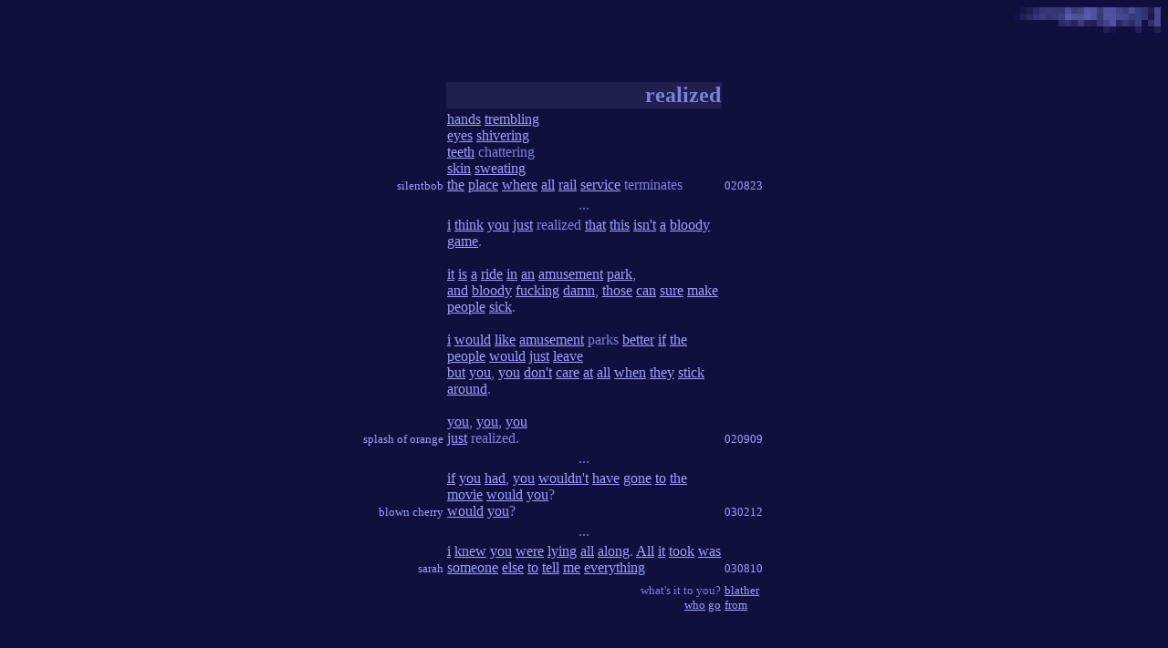

--- FILE ---
content_type: text/html; charset=utf-8
request_url: https://blather.newdream.net/r/realized.html
body_size: 1419
content:
<html>
<head>
<title>realized</title>
<style type="text/css">a.noline{text-decoration:none;}</style>
<script defer src="https://umami.tinker.space/script.js" data-website-id="96331c8b-1f60-4bce-85ed-c29a84ff3e5a"></script>

</head>
<body bgcolor=#10103f text=#7f7fdf link=#9f9fff vlink=#8888e8>

<table width=100% height=100% border=0 cellpadding=0 cellspacing=0>

<tr>
 <td></td>
 <td align=right valign=top height=28><a href="https://blather.newdream.net"><img src="../images/mos2.gif" width=162 height=28 border=0></a></td>
</tr>

<tr>
 <td colspan=2 valign=center align=center>


<table>
<tr>
 <td height=50 width=150></td>
</tr>
<tr>
 <td></td>
 <td width=300 align=right bgcolor=#20204f valign=center>
 <font size=+2><b>realized</b></font>
 </td>
 <td width=150></td>
</tr>






<tr>
 <td align=right valign=bottom width=150>
 <font size=-1>
<a href="https://blather.newdream.net/cgi-bin/blather/who/name=silentbob/email=bobbyevers%40hotmail%2Ecom" class="noline">silentbob</a>
 </font>
 </td>
 <td width=300 valign=top >
<a href="https://blather.newdream.net/h/hands.html">hands</a> <a href="https://blather.newdream.net/t/trembling.html">trembling</a> <br> <a href="https://blather.newdream.net/e/eyes.html">eyes</a> <a href="https://blather.newdream.net/s/shivering.html">shivering</a> <br> <a href="https://blather.newdream.net/t/teeth.html">teeth</a> chattering <br> <a href="https://blather.newdream.net/s/skin.html">skin</a> <a href="https://blather.newdream.net/s/sweating.html">sweating</a> <br> <a href="https://blather.newdream.net/t/the.html">the</a> <a href="https://blather.newdream.net/p/place.html">place</a> <a href="https://blather.newdream.net/w/where.html">where</a> <a href="https://blather.newdream.net/a/all.html">all</a> <a href="https://blather.newdream.net/r/rail.html">rail</a> <a href="https://blather.newdream.net/s/service.html">service</a> terminates 
 </td>
 <td width=150 valign=bottom>
 <font size=-1>
<a href="https://blather.newdream.net/cgi-bin/blather/showday/day=020823" class="noline">020823</a>
 </font>
 </td>
</tr>
<tr>
 <td></td>
 <td align=center valign=center height=20>...</td>
 <td></td>
</tr>

<tr>
 <td align=right valign=bottom width=150>
 <font size=-1>
<a href="https://blather.newdream.net/cgi-bin/blather/who/name=splash%20of%20orange" class="noline">splash of orange</a>
 </font>
 </td>
 <td width=300 valign=top >
<a href="https://blather.newdream.net/i/i.html">i</a> <a href="https://blather.newdream.net/t/think.html">think</a> <a href="https://blather.newdream.net/y/you.html">you</a> <a href="https://blather.newdream.net/j/just.html">just</a> realized <a href="https://blather.newdream.net/t/that.html">that</a> <a href="https://blather.newdream.net/t/this.html">this</a> <a href="https://blather.newdream.net/i/isn_t.html">isn't</a> <a href="https://blather.newdream.net/a/a.html">a</a> <a href="https://blather.newdream.net/b/bloody.html">bloody</a> <a href="https://blather.newdream.net/g/game.html">game</a>. <br> <br> <a href="https://blather.newdream.net/i/it.html">it</a> <a href="https://blather.newdream.net/i/is.html">is</a> <a href="https://blather.newdream.net/a/a.html">a</a> <a href="https://blather.newdream.net/r/ride.html">ride</a> <a href="https://blather.newdream.net/i/in.html">in</a> <a href="https://blather.newdream.net/a/an.html">an</a> <a href="https://blather.newdream.net/a/amusement.html">amusement</a> <a href="https://blather.newdream.net/p/park.html">park</a>, <br> <a href="https://blather.newdream.net/a/and.html">and</a> <a href="https://blather.newdream.net/b/bloody.html">bloody</a> <a href="https://blather.newdream.net/f/fucking.html">fucking</a> <a href="https://blather.newdream.net/d/damn.html">damn</a>, <a href="https://blather.newdream.net/t/those.html">those</a> <a href="https://blather.newdream.net/c/can.html">can</a> <a href="https://blather.newdream.net/s/sure.html">sure</a> <a href="https://blather.newdream.net/m/make.html">make</a> <a href="https://blather.newdream.net/p/people.html">people</a> <a href="https://blather.newdream.net/s/sick.html">sick</a>. <br> <br> <a href="https://blather.newdream.net/i/i.html">i</a> <a href="https://blather.newdream.net/w/would.html">would</a> <a href="https://blather.newdream.net/l/like.html">like</a> <a href="https://blather.newdream.net/a/amusement.html">amusement</a> parks <a href="https://blather.newdream.net/b/better.html">better</a> <a href="https://blather.newdream.net/i/if.html">if</a> <a href="https://blather.newdream.net/t/the.html">the</a> <a href="https://blather.newdream.net/p/people.html">people</a> <a href="https://blather.newdream.net/w/would.html">would</a> <a href="https://blather.newdream.net/j/just.html">just</a> <a href="https://blather.newdream.net/l/leave.html">leave</a> <br> <a href="https://blather.newdream.net/b/but.html">but</a> <a href="https://blather.newdream.net/y/you.html">you</a>, <a href="https://blather.newdream.net/y/you.html">you</a> <a href="https://blather.newdream.net/d/don_t.html">don't</a> <a href="https://blather.newdream.net/c/care.html">care</a> <a href="https://blather.newdream.net/a/at.html">at</a> <a href="https://blather.newdream.net/a/all.html">all</a> <a href="https://blather.newdream.net/w/when.html">when</a> <a href="https://blather.newdream.net/t/they.html">they</a> <a href="https://blather.newdream.net/s/stick.html">stick</a> <a href="https://blather.newdream.net/a/around.html">around</a>. <br> <br> <a href="https://blather.newdream.net/y/you.html">you</a>, <a href="https://blather.newdream.net/y/you.html">you</a>, <a href="https://blather.newdream.net/y/you.html">you</a> <br> <a href="https://blather.newdream.net/j/just.html">just</a> realized. 
 </td>
 <td width=150 valign=bottom>
 <font size=-1>
<a href="https://blather.newdream.net/cgi-bin/blather/showday/day=020909" class="noline">020909</a>
 </font>
 </td>
</tr>
<tr>
 <td></td>
 <td align=center valign=center height=20>...</td>
 <td></td>
</tr>

<tr>
 <td align=right valign=bottom width=150>
 <font size=-1>
<a href="https://blather.newdream.net/cgi-bin/blather/who/name=blown%20cherry/email=cheryl_rules_the_world%40bigfoot%2Ecom" class="noline">blown cherry</a>
 </font>
 </td>
 <td width=300 valign=top >
<a href="https://blather.newdream.net/i/if.html">if</a> <a href="https://blather.newdream.net/y/you.html">you</a> <a href="https://blather.newdream.net/h/had.html">had</a>, <a href="https://blather.newdream.net/y/you.html">you</a> <a href="https://blather.newdream.net/w/wouldn_t.html">wouldn't</a> <a href="https://blather.newdream.net/h/have.html">have</a> <a href="https://blather.newdream.net/g/gone.html">gone</a> <a href="https://blather.newdream.net/t/to.html">to</a> <a href="https://blather.newdream.net/t/the.html">the</a> <a href="https://blather.newdream.net/m/movie.html">movie</a> <a href="https://blather.newdream.net/w/would.html">would</a> <a href="https://blather.newdream.net/y/you.html">you</a>? <br> <a href="https://blather.newdream.net/w/would.html">would</a> <a href="https://blather.newdream.net/y/you.html">you</a>? 
 </td>
 <td width=150 valign=bottom>
 <font size=-1>
<a href="https://blather.newdream.net/cgi-bin/blather/showday/day=030212" class="noline">030212</a>
 </font>
 </td>
</tr>
<tr>
 <td></td>
 <td align=center valign=center height=20>...</td>
 <td></td>
</tr>

<tr>
 <td align=right valign=bottom width=150>
 <font size=-1>
<a href="https://blather.newdream.net/cgi-bin/blather/who/name=sarah/email=sarahwex%40hotmail%2Ecom" class="noline">sarah</a>
 </font>
 </td>
 <td width=300 valign=top >
<a href="https://blather.newdream.net/i/i.html">i</a> <a href="https://blather.newdream.net/k/knew.html">knew</a> <a href="https://blather.newdream.net/y/you.html">you</a> <a href="https://blather.newdream.net/w/were.html">were</a> <a href="https://blather.newdream.net/l/lying.html">lying</a> <a href="https://blather.newdream.net/a/all.html">all</a> <a href="https://blather.newdream.net/a/along.html">along</a>. <a href="https://blather.newdream.net/a/all.html">All</a> <a href="https://blather.newdream.net/i/it.html">it</a> <a href="https://blather.newdream.net/t/took.html">took</a> <a href="https://blather.newdream.net/w/was.html">was</a> <a href="https://blather.newdream.net/s/someone.html">someone</a> <a href="https://blather.newdream.net/e/else.html">else</a> <a href="https://blather.newdream.net/t/to.html">to</a> <a href="https://blather.newdream.net/t/tell.html">tell</a> <a href="https://blather.newdream.net/m/me.html">me</a> <a href="https://blather.newdream.net/e/everything.html">everything</a> 
 </td>
 <td width=150 valign=bottom>
 <font size=-1>
<a href="https://blather.newdream.net/cgi-bin/blather/showday/day=030810" class="noline">030810</a>
 </font>
 </td>
</tr>
<tr>
 <td height=1></td>
</tr>

<tr>
 <td></td>
 <td align=right valign=top>
 <font size=-1>
what's it to you?<br>
<a href="https://blather.newdream.net/cgi-bin/blather/who">who</a>
<a href="https://blather.newdream.net/cgi-bin/blather/random/from=realized">go</a>
 </font>
 </td>
 <td valign=top height=200>
 <font size=-1>
<a href="https://blather.newdream.net/cgi-bin/blather/addform/word=realized">blather</a> <br>
<a href="https://blather.newdream.net/cgi-bin/blather/refs/word=realized">from</a>
 </font>
 </td>
</tr>
</table>


 </td>
</tr>

</table>

</body>
</html>

